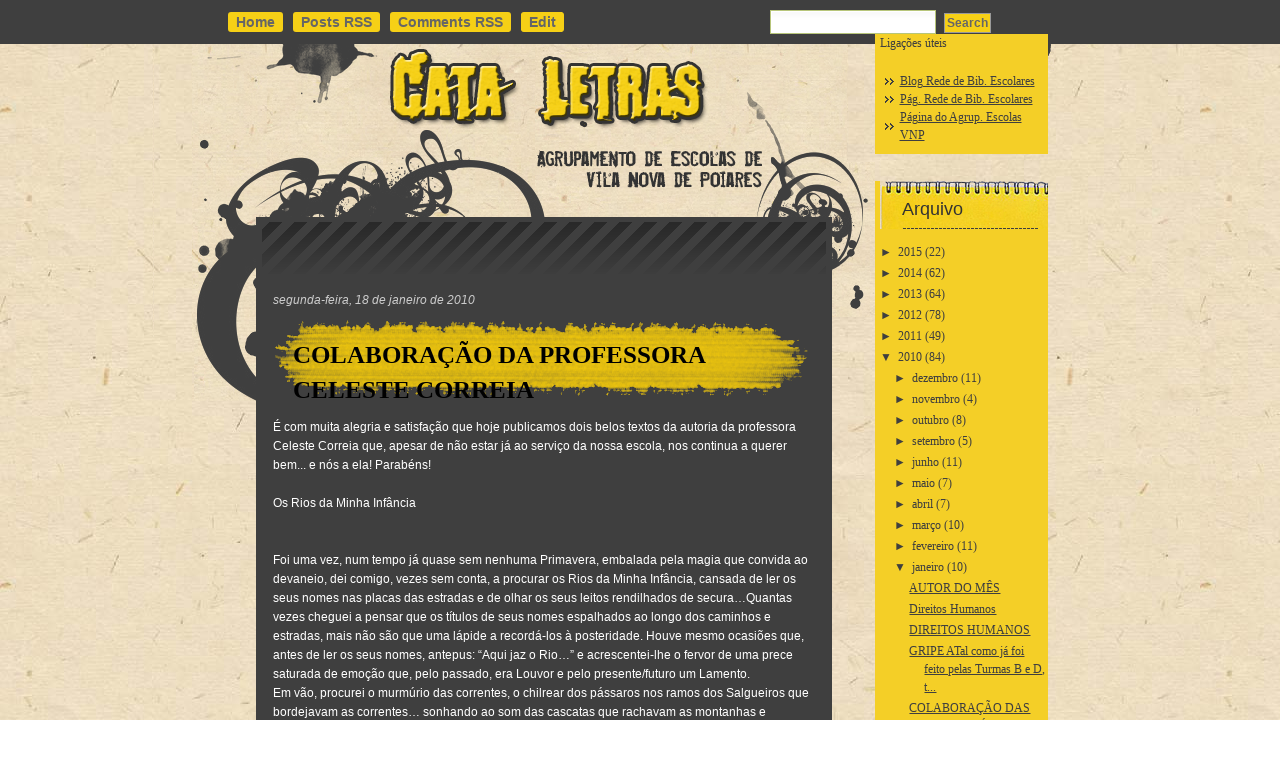

--- FILE ---
content_type: text/html; charset=UTF-8
request_url: http://cata-letras.blogspot.com/2010/01/colaboracao-da-professora-celeste.html
body_size: 18919
content:
<!DOCTYPE html>
<html dir='ltr' xmlns='http://www.w3.org/1999/xhtml' xmlns:b='http://www.google.com/2005/gml/b' xmlns:data='http://www.google.com/2005/gml/data' xmlns:expr='http://www.google.com/2005/gml/expr'>
<head>
<link href='https://www.blogger.com/static/v1/widgets/2944754296-widget_css_bundle.css' rel='stylesheet' type='text/css'/>
<title>CATA LETRAS: COLABORAÇÃO DA PROFESSORA CELESTE CORREIA</title>
<meta content='text/html; charset=UTF-8' http-equiv='Content-Type'/>
<meta content='blogger' name='generator'/>
<link href='http://cata-letras.blogspot.com/favicon.ico' rel='icon' type='image/x-icon'/>
<link href='http://cata-letras.blogspot.com/2010/01/colaboracao-da-professora-celeste.html' rel='canonical'/>
<link rel="alternate" type="application/atom+xml" title="CATA LETRAS - Atom" href="http://cata-letras.blogspot.com/feeds/posts/default" />
<link rel="alternate" type="application/rss+xml" title="CATA LETRAS - RSS" href="http://cata-letras.blogspot.com/feeds/posts/default?alt=rss" />
<link rel="service.post" type="application/atom+xml" title="CATA LETRAS - Atom" href="https://draft.blogger.com/feeds/1548611159855735705/posts/default" />

<link rel="alternate" type="application/atom+xml" title="CATA LETRAS - Atom" href="http://cata-letras.blogspot.com/feeds/2862691977439647593/comments/default" />
<!--Can't find substitution for tag [blog.ieCssRetrofitLinks]-->
<meta content='http://cata-letras.blogspot.com/2010/01/colaboracao-da-professora-celeste.html' property='og:url'/>
<meta content='COLABORAÇÃO DA PROFESSORA CELESTE CORREIA' property='og:title'/>
<meta content='É com muita alegria e satisfação que hoje publicamos dois belos textos da autoria da professora Celeste Correia que, apesar de não estar já ...' property='og:description'/>
<meta content='global' name='distribution'/>
<meta content='10 days' name='revisit'/>
<meta content='10 days' name='revisit-after'/>
<meta content='document' name='resource-type'/>
<meta content='all' name='audience'/>
<meta content='general' name='rating'/>
<meta content='all' name='robots'/>
<meta content='index, follow' name='robots'/>
<meta content='en' name='language'/>
<meta content='US' name='country'/>
<meta content='blogger' name='generator'/>
<style id='page-skin-1' type='text/css'><!--
/*
-----------------------------------------------
Blogger Template Details
Name:                SW Grunge
Blogger Template by: Templates Block
URL:                 http://TemplatesBlock.com/
Wordpress Theme by:  Commissionblueprintx.com
URL:                 http://www.commissionblueprintx.com/
Date:                January 10, 2010
License:             This free Blogger template is licensed under the Creative Commons Attribution 3.0 License, which permits both personal and commercial use.
However, to satisfy the 'attribution' clause of the license, you are required to keep the footer links intact which provides due credit to its authors. For more specific details about the license, you may visit the URL below:
http://creativecommons.org/licenses/by/3.0/
----------------------------------------------- */
#navbar-iframe {
display: none !important;
}
/* Variable definitions
====================
<Variable name="bgcolor" description="Page Background Color"
type="color" default="#fff">
<Variable name="textcolor" description="Text Color"
type="color" default="#333">
<Variable name="linkcolor" description="Link Color"
type="color" default="#58a">
<Variable name="pagetitlecolor" description="Blog Title Color"
type="color" default="#666">
<Variable name="descriptioncolor" description="Blog Description Color"
type="color" default="#999">
<Variable name="titlecolor" description="Post Title Color"
type="color" default="#c60">
<Variable name="bordercolor" description="Border Color"
type="color" default="#ccc">
<Variable name="sidebarcolor" description="Sidebar Title Color"
type="color" default="#999">
<Variable name="sidebartextcolor" description="Sidebar Text Color"
type="color" default="#666">
<Variable name="visitedlinkcolor" description="Visited Link Color"
type="color" default="#999">
<Variable name="bodyfont" description="Text Font"
type="font" default="normal normal 100% Georgia, Serif">
<Variable name="headerfont" description="Sidebar Title Font"
type="font"
default="normal normal 78% 'Trebuchet MS',Trebuchet,Arial,Verdana,Sans-serif">
<Variable name="pagetitlefont" description="Blog Title Font"
type="font"
default="normal normal 200% Georgia, Serif">
<Variable name="descriptionfont" description="Blog Description Font"
type="font"
default="normal normal 78% 'Trebuchet MS', Trebuchet, Arial, Verdana, Sans-serif">
<Variable name="postfooterfont" description="Post Footer Font"
type="font"
default="normal normal 78% 'Trebuchet MS', Trebuchet, Arial, Verdana, Sans-serif">
<Variable name="startSide" description="Side where text starts in blog language"
type="automatic" default="left">
<Variable name="endSide" description="Side where text ends in blog language"
type="automatic" default="right">
*/
/* Use this with templates/template-twocol.html */
body {
background-color: #FFFFFF;
background-image:url(https://blogger.googleusercontent.com/img/b/R29vZ2xl/AVvXsEgp1FosG-ePR_04s9rYsWjfsKKA8n3EfDQmN08tc56e4EFq58PG0QwfRkqfnhyMcs7UXhrubTs3mMBFm0Bmfjvxx9dXJnQ8gHSRkWtRVEZQJD9eGqX6XwS0iXj1dU4Wl8aWfrpTZrNvP-yN/s1600/bg_body.jpg);
background-repeat:repeat;
margin:0px;
padding:0px;
font-family:Arial, Helvetica, sans-serif;
font-size:12px;
color:#fff;
}
a:link {
color:#fad113;
text-decoration:underline;
}
a:visited {
color:#fad113;
text-decoration:underline;
}
a:hover {
text-decoration:none;
}
a img {
border-width:0;
}
/*** CENTERCOLUMN ***/
#centercolumn{margin:0 auto; width:975px;}
/*** END OF CENTERCOLUMN ***/
/*** HEADER ***/
#menu_top{
width:975px;
padding-left:0px;
height:44px;
clear:both;
}
.nav{
margin:5px 0px 0px 0px;
padding:0px 0px 0px 75px;
list-style-type:none;
display:block;
float:left;
color:#ffffff;
font-size:14px;
}
.nav ul{
margin:0px;
padding:0px;
color:#ffffff;
font-size:14px;
}
.nav ul li{
display:inline;
list-style-type:none;
padding:9px 10px 0 0;
position: relative;
background-position:0px 12px;
background-image:url();
background-repeat:no-repeat;
float:left;
}
.nav ul li a, .nav ul li a:visited{
font-weight: bold;
color:#666666;
text-decoration:none;
-moz-border-radius: 3px;
-khtml-border-radius: 3px;
-webkit-border-radius: 3px;
border-radius: 3px;
border: 0px solid #F6D016;
padding: 2px 8px 2px 8px;
background: #F6D016;
}
.nav ul li a:hover{
color:#666666;
text-decoration:none;
background: #E7C310;
}
.nav ul li.noborder{background-image:none !important; padding-left:15px !important;}
.nav ul li li{background-image:none !important;}
/* Search */
#main_src{
width:230px;
margin:0px;
padding:10px 90px 0px 15px;
float:right;
background-image:url();
background-position:0 10px;
background-repeat:no-repeat;
}
#main_src .inputbox{
border:solid 1px #b9b8b8;
margin-right:3px;
margin-left:10px;
width:140px;
padding:1px 0px;
}
#main_src .button{
background-color:#f2cc13;
width:44px;
height:20px;
border:0px;
background-image:url(https://blogger.googleusercontent.com/img/b/R29vZ2xl/AVvXsEgR7a-5z1Bkzju5hiDqj9edl5kja12qVvYqXT1IcbSC8NQTcypXsGCiuDnBdCIKD6B2FraQ8za6eFDOoZtLHpCsbri797jXywWqamKnHbS6zfVbwm3T0B115hEy5VS5N1TN4N9_YfVmIwV7/s1600/but_src.png);
background-repeat:no-repeat;
cursor:pointer;
margin: 0px 0 0 0;
}
.inputbox{
border:solid 1px #b9b8b8;
margin-right:3px;
width:140px;
}
.button{
background-color:#f2cc13;
width:44px;
height:20px;
border:0px;
font-family:Arial, Helvetica, sans-serif;
font-size:11px;
font-weight:bold;
color:#353535;
cursor:pointer;
}
.searchresult{padding:0px 20px 0px 10px;}
.searchresult h2, .searchresult h2 a, .searchresult h2 a:visited{
font-size:16px !important; font-weight:bold !important; color:#fff !important;
}
.searchresult .entry{padding:8px 0px 0px 0px;}
.clr{clear:both; height:1px;}
#searchForm {
background: url() no-repeat top left;
margin: 0px 0px 15px 600px;
width: 290px;
height: 33px;
padding: 10px 5px;
text-align: left;
list-style-type: none;
}
#searchForm input#s {
background: url(https://blogger.googleusercontent.com/img/b/R29vZ2xl/AVvXsEjh_TvNqxxBPr26Sv5B1bVxiJtv0d52VwBa8Oa6F-ffrjw7R-3KCh9gxMqxNgjvXDRpxbHKKlAtHbLEE9nMqSoEIjWMeZboh4pujIUJ-K9LVKjACMfiruDZRlI0piwpIrB75JAdAh3NT64/s1600/input.png) no-repeat top left;
width: 160px;
height: 18px;
padding: 2px;
margin: 0px 5px 0px 12px;
color: #484338;
font-size: 14px;
border: 1px solid #b7c57a;
}
#searchForm input#searchsubmit {
margin: 0;
padding: 2px;
background: #F6D016;
border: 1px solid #999999;
text-align: center;
cursor: pointer;
font-size: 12px;
font-weight: bold;
font-family: Arial, Helvetica, sans-serif;
color: #666666;
}
label.hidden {
display: none;
}
/* Header
-----------------------------------------------
*/
#container{background-image:url(https://blogger.googleusercontent.com/img/b/R29vZ2xl/AVvXsEgBP6yK3wjSvsehUhYYW5laA4-kKWS0gjv38Xq5Fvof0vJOBdOfUCQKHGRXmiuD8x5yQBJkqQ6PVgGVv6lLy2gkvqh5Yq8X2Lc57kkZVMJzgoX7Tr9vwdtENWb5Aw6aTFZUznDuDoy1CV3v/s1600/bg_top.png); background-repeat:repeat-x; height:auto; }
#header {
height: 230px;
margin: 0;
text-align: left;
color:#333333;
}
#header h1 {
margin: 0;
padding:35px 20px 0px 90px;
line-height:1.2em;
text-transform:normal;
letter-spacing:0em;
font: 40px Georgia, Serif;
width: 500px;
text-shadow: 1px 1px 1px #000000;
}
#header a {
color:#333333;
text-decoration:none;
}
#header a:hover {
color:#333333;
}
#header .description {
margin:0;
padding:0 20px 15px 90px;
max-width:700px;
text-transform:normal;
letter-spacing:0em;
line-height: 1.4em;
font: normal 15px 'Georgia', Trebuchet, Arial, Verdana, Sans-serif;
color: #333333;
}
#header img {
margin-left: auto;
margin-right: auto;
}
/* Outer-Wrapper
----------------------------------------------- */
#outer-wrapper {
width: 975px;
margin:0 auto;
text-align:left;
font: normal normal 100% Georgia, Serif;
}
#content-wrapper {
background-image:url(https://blogger.googleusercontent.com/img/b/R29vZ2xl/AVvXsEhVOqF25R-C2b2nPPZH7rYc3NzlIX-VYhFKrRkDzYeL_WNY-QwmFL5ujMx4p_IeihnrrIRLAVZKA6DugOO2g22LT07mh8ycCdu6ynrWeT5sbZftAg5kkpoFw-Bn2M46OEr53Nl3SPIAMqCc/s1600/bg_cont.png);
background-repeat:repeat-y;
}
#boxr{
}
#boxt{
background-image:url(https://blogger.googleusercontent.com/img/b/R29vZ2xl/AVvXsEgTaTydyLFIK1fgQQaTJxKum4jhvP2vPD3rrz6wxeQuWvlLyB-lMfKHhyfZ04KnUiZ7QPmSVuwO9UnHNuL6miCHK7ybR9T4q4bmgCPABLp0QQ8gjlBUwWdtaYakpvomiX7tGzSuOSEBnPtf/s1600/bg_top_cont2.png);
background-repeat:no-repeat;
background-position:top;
}
#main-wrapper {
width: 540px;
float: left;
word-wrap: break-word; /* fix for long text breaking sidebar float in IE */
overflow: hidden;     /* fix for long non-text content breaking IE sidebar float */
margin-left: 120px;
}
#sidebar-wrapper {
width: 173px;
float: right;
word-wrap: break-word; /* fix for long text breaking sidebar float in IE */
overflow: hidden;      /* fix for long non-text content breaking IE sidebar float */
margin-right: 80px;
margin-top: -240px;
}
/* Headings
----------------------------------------------- */
h2 {
margin:1.5em 0 .75em;
font: 25px 'Trebuchet MS',Trebuchet,Arial,Verdana,Sans-serif;
line-height: 1.4em;
text-transform:normal;
letter-spacing:0em;
color:#999999;
}
/* Posts
-----------------------------------------------
*/
h2.date-header {
margin:1.5em 0 .75em;
font: italic 100% 'Georgia',Trebuchet,Arial,Verdana,Sans-serif;
line-height: 1.4em;
text-transform:noone;
letter-spacing:0em;
color:#cccccc;
}
.post {
margin:.5em 0 1.5em;
padding-bottom:1.5em;
}
.post h3 {
margin:.25em 0 0;
font: 25px Trebuchet MS;
font-weight:normal;
line-height:1.4em;
color:#cc6600;
background-image:url(https://blogger.googleusercontent.com/img/b/R29vZ2xl/AVvXsEjCALMLISw870I2gb38c4RruYHmC-bYu_kyx_kw01Gu9Gyh-zbV7hvaORK0L0wQXDKPZ2zY6F9LTraruQ-gmSXSQvktx1H6dOTLR0nGYvmE1GWTBnVoJ7ar4ZJJAB_Vh8FCkN7Ej41g5DAz/s1600/bg_title.png); background-repeat:no-repeat; height:81px;
padding: 20px 20px 0px 20px;
}
.post h3 a, .post h3 a:visited, .post h3 strong {
display:block;
text-decoration:none;
color:#000000;
font-weight:bold;
}
.post h3 strong, .post h3 a:hover {
color:#666666;
}
.post-body {
font-family: Arial;
margin:0em 0 1em 0;
line-height:1.6em;
}
.post ul {
margin: 5px 0px 5px 20px;
padding: 0px 0px 0px 0px;
}
.post ol {
margin: 5px 0px 5px 20px;
padding: 0px 0px 0px 0px;
}
.post ol li {
margin: 5px 0px 5px 10px;
padding: 0px;
}
.post-body blockquote {
line-height:1.3em;
}
.post-footer {
margin: 1.7em 0 0 0;
color:#cccccc;
text-transform:normal;
letter-spacing:0em;
font: italic 100% 'Georgia', Trebuchet, Arial, Verdana, Sans-serif;
line-height: 1.4em;
padding: 5px;
border-top: 1px dashed #999999;
border-bottom: 1px dashed #999999;
}
.comment-link {
float: right;
margin-left:.6em;
}
.post img {
padding:4px;
border:1px solid #cccccc;
}
.post blockquote {
margin: 15px 30px 10px 10px;
padding:5px 10px 5px 10px;
border: 1px dashed #747474;
font-size:11px;
}
.post blockquote p {
margin:.75em 0;
}
/* Comments
----------------------------------------------- */
#comments h4 {
color:#eeeeee;
font-size:17px;
font-weight:bold;
letter-spacing:0;
line-height:1.4em;
margin:1em 0;
text-transform:none;
font-family: Arial;
}
#comments-block {
line-height:1.6em;
margin:1em 0 1.5em;
}
#comments-block .comment-author {
-moz-background-clip:border;
-moz-background-inline-policy:continuous;
-moz-background-origin:padding;
background:#545353 none repeat scroll 0 0;
margin:0.5em 0;
padding-bottom:4px;
padding-left:8px;
padding-top:4px;
}
#comments-block .comment-body {
border-left:1px solid #545353;
border-right:1px solid #545353;
margin-top:-7px;
padding-left:10px;
padding-top:10px;
}
#comments-block .comment-footer {
border-bottom:1px solid #545353;
border-left:1px solid #545353;
border-right:1px solid #545353;
font-size:11px;
line-height:1.4em;
margin:-0.25em 0 2em;
padding-bottom:5px;
padding-left:10px;
text-transform:none;
}
#comments-block .comment-body p {
margin:0;
padding-bottom:15px;
}
.deleted-comment {
color:gray;
font-style:italic;
}
#blog-pager-newer-link {
float: left;
}
#blog-pager-older-link {
float: right;
}
#blog-pager {
text-align: center;
}
.feed-links {
margin-top: 10px;
clear: both;
line-height: 2.5em;
}
/*Sidebar Content*/
.sidebar {
color: #3f3f3f;
line-height: 1.5em;
}
.sidebar h2 {
background:url(https://blogger.googleusercontent.com/img/b/R29vZ2xl/AVvXsEilkWxSq-NGLthH6kqZujU0yBWsoKW0cNjTTjJmKXCgvNj9CSbMHFPAQkEwKbK9MMxs_PcUGo5lawT9Q_DZGYW5x9MxCBsGc551qhinfcdXSkQZjRdVhK5fnpeCawvp0EJKEcWrDf1AFUN2/s1600/sidebar-t.png) no-repeat;
padding: 18px 0 0 22px;
height: 30px;
font: normal 150% 'Arial',Trebuchet,Arial,Verdana,Sans-serif;
text-transform:normal;
letter-spacing:0em;
color:#333333;
width: 177px;
margin:1.5em 0 .75em;
}
.sidebar a{
color: #3f3f3f;
}
.sidebar a:hover{
color: #666666;
}
.sidebar ul {
list-style:none;
margin:0 0 0;
padding:0 0 0;
}
.sidebar li {
list-style-type:none;
padding-left:15px;
margin-left:5px;
background: url(https://blogger.googleusercontent.com/img/b/R29vZ2xl/AVvXsEi93bFf8wmaoZ5MWErQgDrVRjSBXR6qAGDS0N8v3LZh6Y0YPHyHT533GV7knyNNb_1TGXFx6oCXD84BahV6iV9mQMKEhQ1ufSfotfPpJm0ovgdpLl6nKOrSg-PLjhaUocZxb1YPaGSDaVPZ/s1600/sidebar_arrow.png) left no-repeat;
}
.sidebar .widget {
background: #F4CF27;
padding: 0px 2px 10px 5px;
}
.main .widget {
}
.main .Blog {
border-bottom-width: 0;
}
/* Profile
----------------------------------------------- */
.profile-img {
float: left;
margin-top: 0;
margin-right: 5px;
margin-bottom: 5px;
margin-left: 0;
padding: 4px;
border: 1px solid #cccccc;
}
.profile-data {
margin:0;
text-transform:normal;
letter-spacing:.1em;
font: normal normal 100% 'Trebuchet MS', Trebuchet, Arial, Verdana, Sans-serif;
color: #666;
font-weight: bold;
line-height: 1.6em;
}
.profile-datablock {
margin:.5em 0 .5em;
}
.profile-textblock {
margin: 0.5em 0;
line-height: 1.6em;
}
.profile-link {
font: italic normal 100% 'Trebuchet MS', Trebuchet, Arial, Verdana, Sans-serif;
text-transform: normal;
letter-spacing: .1em;
}
/* Footer
----------------------------------------------- */
#footer{color:#3f3f3f; text-align:center; font-family:Arial, Helvetica, sans-serif; padding:140px 0px 0px 0px; float:left; margin-left:110px; display:inline;}
#footer a, #footer a:visited{ color:#3f3f3f;}
#bottom_container{
background-image:url(https://blogger.googleusercontent.com/img/b/R29vZ2xl/AVvXsEi8I5YqNiKvyt1VhhK_eo3CVeB_80J3YK5MMwJCrtQ_duFn9k1NH-ibwIwSSwbsDgjx1s__PO9uLIz6egqIVAcTKtqt3HwxU3nQkNjwQpTbdh5RGtgn6lhXTWkK2sR2HuiFj46p4c3mAQyD/s1600/bg_footer.png); background-repeat:no-repeat; height:197px; margin:0 auto; width:975px;
}
.paginator {
font-family: Trebuchet MS;
margin-top:60px;
font-size:1.1em;
}
.paginator table {
border-collapse:collapse;
table-layout:fixed;
width:100%;
}
.paginator table td {
padding:0;
white-space:nowrap;
text-align:center;
}
.paginator span {
display:block;
padding:3px 0;
color:#fff;
}
.paginator span strong,
.paginator span a {
padding:2px 6px;
}
.paginator span strong {
background:#D8B201;
font-style:normal;
font-weight:bold;
}
.paginator .scroll_bar {
width:100%;	height:20px;
position:relative;
margin-top:10px;
}
.paginator .scroll_trough {
width:100%;	height:3px;
background:#E8E8E8;
overflow:hidden;
}
.paginator .scroll_thumb {
position:absolute;
z-index:2;
width:0; height:3px;
top:0; left:0;
font-size:1px;
background:#363636;
}
.paginator .scroll_knob {
position:absolute;
top:-5px; left:50%;
margin-left:-10px;
width:20px; height:20px;
overflow:hidden;
background:url(http://i879.photobucket.com/albums/ab351/bloggerblogimage/blogger/slider_knob.gif) no-repeat 50% 50%;
cursor:pointer; cursor:hand;
}
.paginator .current_page_mark {
position:absolute;
z-index:1;
top:0; left:0;
width:0; height:3px;
overflow:hidden;
background:#D8B201;
}
.fullsize .scroll_thumb {
display:none;
}
.paginator_pages {
width:600px;
text-align:right;
font-size:0.8em;
color:#808080;
margin-top:-10px;
}

--></style>
<link href='https://draft.blogger.com/dyn-css/authorization.css?targetBlogID=1548611159855735705&amp;zx=a31d2975-0603-4663-8f34-4f483b8c2d42' media='none' onload='if(media!=&#39;all&#39;)media=&#39;all&#39;' rel='stylesheet'/><noscript><link href='https://draft.blogger.com/dyn-css/authorization.css?targetBlogID=1548611159855735705&amp;zx=a31d2975-0603-4663-8f34-4f483b8c2d42' rel='stylesheet'/></noscript>
<meta name='google-adsense-platform-account' content='ca-host-pub-1556223355139109'/>
<meta name='google-adsense-platform-domain' content='blogspot.com'/>

</head>
<body>
<div class='navbar section' id='navbar'><div class='widget Navbar' data-version='1' id='Navbar1'><script type="text/javascript">
    function setAttributeOnload(object, attribute, val) {
      if(window.addEventListener) {
        window.addEventListener('load',
          function(){ object[attribute] = val; }, false);
      } else {
        window.attachEvent('onload', function(){ object[attribute] = val; });
      }
    }
  </script>
<div id="navbar-iframe-container"></div>
<script type="text/javascript" src="https://apis.google.com/js/platform.js"></script>
<script type="text/javascript">
      gapi.load("gapi.iframes:gapi.iframes.style.bubble", function() {
        if (gapi.iframes && gapi.iframes.getContext) {
          gapi.iframes.getContext().openChild({
              url: 'https://draft.blogger.com/navbar/1548611159855735705?po\x3d2862691977439647593\x26origin\x3dhttp://cata-letras.blogspot.com',
              where: document.getElementById("navbar-iframe-container"),
              id: "navbar-iframe"
          });
        }
      });
    </script><script type="text/javascript">
(function() {
var script = document.createElement('script');
script.type = 'text/javascript';
script.src = '//pagead2.googlesyndication.com/pagead/js/google_top_exp.js';
var head = document.getElementsByTagName('head')[0];
if (head) {
head.appendChild(script);
}})();
</script>
</div></div>
<div id='container'>
<!-- centercolumn -->
<div id='centercolumn'>
<div id='menu_top'>
<div class='nav'>
<ul class='sf-menu'>
<li class='current_page_item'><a href='http://cata-letras.blogspot.com/'>Home</a></li>
<li><a href='http://cata-letras.blogspot.com/feeds/posts/default'>Posts RSS</a></li>
<li><a href='http://cata-letras.blogspot.com/feeds/comments/default'>Comments RSS</a></li>
<li><a href='#'>Edit</a></li>
</ul>
</div>
<form action='/search' id='searchForm' method='get'>
<label class='hidden' for='s'>Search for:</label>
<div><input id='s' name='q' type='text' value=''/>
<input id='searchsubmit' type='submit' value='Search'/>
</div>
</form>
</div></div></div>
<div id='outer-wrapper'><div id='wrap2'>
<!-- skip links for text browsers -->
<span id='skiplinks' style='display:none;'>
<a href='#main'>skip to main </a> |
      <a href='#sidebar'>skip to sidebar</a>
</span>
<div id='boxt'>
<div id='header-wrapper'>
<div class='header section' id='header'><div class='widget Header' data-version='1' id='Header1'>
<div id='header-inner'>
<a href='http://cata-letras.blogspot.com/' style='display: block'>
<img alt='CATA LETRAS' height='200px; ' id='Header1_headerimg' src='https://blogger.googleusercontent.com/img/b/R29vZ2xl/AVvXsEg5adJ11tS5kG3Ekq2COtMJbPyOqBBqvebpe3DIroeOUxOimrm0fSjLfHK_Ao3YiJicYYrpsjVvQznWi6hasBVO7x_cMAUpScBLNV4z9p18jJvWj_Uwb-UEq8fEH0hws4cepSUGtLERKRKQ/s1600-r/banner.png' style='display: block' width='500px; '/>
</a>
</div>
</div></div>
</div>
<div id='content-wrapper'>
<div id='main-wrapper'>
<div class='main section' id='main'><div class='widget Blog' data-version='1' id='Blog1'>
<div class='blog-posts hfeed'>
<!--Can't find substitution for tag [defaultAdStart]-->
<h2 class='date-header'>segunda-feira, 18 de janeiro de 2010</h2>
<div class='post hentry'>
<a name='2862691977439647593'></a>
<h3 class='post-title entry-title'>
<a href='http://cata-letras.blogspot.com/2010/01/colaboracao-da-professora-celeste.html'>COLABORAÇÃO DA PROFESSORA CELESTE CORREIA</a>
</h3>
<div class='post-header-line-1'></div>
<div class='post-body entry-content'>
É com muita alegria e satisfação que hoje publicamos dois belos textos da autoria da professora Celeste Correia que, apesar de não estar já ao serviço da nossa escola, nos continua a querer bem... e nós a ela! Parabéns!<br /><br />Os Rios da Minha Infância <br /><br /><br />Foi uma vez, num tempo já quase sem nenhuma Primavera, embalada pela magia que convida ao devaneio, dei comigo, vezes sem conta, a procurar os Rios da Minha Infância, cansada de ler os seus nomes nas placas das estradas e de olhar os seus leitos rendilhados de secura&#8230;Quantas vezes cheguei a pensar que os títulos de seus nomes espalhados ao longo dos caminhos e estradas, mais não são que uma lápide a recordá-los à posteridade. Houve mesmo ocasiões que, antes de ler os seus nomes, antepus: &#8220;Aqui jaz o Rio&#8230;&#8221; e acrescentei-lhe o fervor de uma prece saturada de emoção que, pelo passado, era Louvor e pelo presente/futuro um Lamento. <br />Em vão, procurei o murmúrio das correntes, o chilrear dos pássaros nos ramos dos Salgueiros que bordejavam as correntes&#8230; sonhando ao som das cascatas que rachavam as montanhas e entoavam hinos à Natureza que não fala a nossa linguagem&#8230; até as pedras se esconderam para dar lugar a detritos e pastos ressequidos&#8230;Quando acontecia ver repetidos, mais à frente, o mesmo nome de Rio, chegava a pensar que tinha acabado de pisar um túmulo! Deveria ter voado sobre aquele espaço, em sinal de homenagem.<br />Não vivi assim tantos anos ainda para esquecer os rios e regatos e ribeiros da minha infância.<br />O que eu gosto mesmo é da Montanha, quando a chuva cai em rajadas, ao som da música das cascatas, em véu de noiva delicioso e puro e forte, abrindo socalcos, recheando de beleza, passo a passo, a caminhada,<br />A água era cristalina, espelho sempre à mão das nossas vaidades e fantasias e os seixos que ela acariciava, eram espelhos fixos que os da água corrente, levavam as nossas imagens pelos caminhos dos nossos sonhos que embalavam aventuras. A Pureza da água que pulava tornava as pedras brilhantes. Lembravam canções de embalar sonhos! Quantas vezes, com os meninos da minha idade nos sentámos, ali antes do Sol se pôr, pelas tardinhas, a imaginar a vida naquela água correndo, correndo para o Mar! Era sempre água e nunca era a mesma água e todos os dias corria, corria, corria, assim como o tempo, sem tempo, a acompanhar a vida sempre renovada, continuada, em nós e na Natureza! A água corria para o Mar e nós íamos com ela, crescíamos&#8230;crescíamos&#8230; nossos olhos desenhavam montanhas e nas nossas cabecinhas viviam aventuras inimagináveis viajando com as águas até ao Imenso do Mar. Procurávamos viver aquele sortilégio de vida fazendo viagens inesquecíveis em barquinhos de papel feitos dos poucos jornais velhos, que outro papel não tínhamos,( os haveres eram escassos) e aí tomávamos lugar, em barcos de mistério.<br />Debaixo dos Salgueiros construíamos casinhas de brincar que enfeitávamos com miosótis colhidos ali, à beira do rio. Corríamos pelos verdes campos embalados pelo canto dos passarinhos, admirando as ovelhas e as cabras saboreando os rebentos tenros e doces e as vacas que pastavam pachorrentas.<br />Regressando àquele tempo, já no despedir da Primavera, tenho dificuldade em entender esta transformação violenta que o Mundo sofreu. Assistimos à Explosão da Ciência e da Tecnologia mas&#8230; com a evolução veio também a Poluição. Os Rios foram secando, secando e destruindo&#8230; destruindo&#8230; A água deixou de nos acariciar, deixou de nos purificar, os nossos sentires abandonaram ressonâncias afectivas que moldavam a nossa inteligência e norteavam o nosso comportamento em sociedade e as nossas relações humanas tornaram-se frias e áridas, tantas vezes indiferentes e surdas&#8230;destruidoras, vezes sem contar e&#8230; continuamos seres inteligentes e interventivos!...<br />Chama-se &#8220;Cesarão&#8221; o Rio que me viu nascer. É o maior Rio do (meu) Mundo. Continua a correr, quando pode, debaixo de uma ponte romana, de três arcos que era para mim, a maior ponte do Mundo como essas que são Obra Prima da Tecnologia e de Arquitectos célebres. O segundo Rio foi o Côa. afluente do Mondego cujo caudal era acalentado pelas ribeiras e regatos que o Rio Cesarão lhe  entregava  acariciando-o com  uma ternura sem sequer lamentar perder identidade. <br />Hoje, procuro todos os Rios cujos nomes vou sabendo no Mar onde se perderam. Tal como a Vida Humana vai acontecendo e passando assim os Rios da minha infância que deixaram marcas Indeléveis e Universais.<br />Não falo dos grandes rios, esses ainda vão continuando sustentados pela Tecnologia. Presto a minha homenagem àqueles pequenos regatos, ribeiras e rios que alimentavam os povos por onde passavam e fertilizavam os campos e matavam a fome a todos.<br />Também havia guerras e lutas. O sangue misturava-se com as águas e purificava, se não a alma&#8230; as mãos.<br />O meu Rio &#8220;Cesarão&#8221; também se zangava e vi-o uma vez em fúria. Veio com uma avalanche de lama mas abençoou a terra e fertilizou-a. As hortas, naquele ano, foram muito generosas. Depois, este Rio já vinha de tempos antigos e distantes. Alimentavam-se das suas águas todos os povos que vieram à Península Ibérica: Iberos, Celtas, Fenícios, Cartaginenses, Visigodos, Romanos...<br />Quanto valem os &#8220;Rios da Minha Infância&#8221;?!<br />Não ficariam bem no lugar das Centrais Nucleares?<br /> Que força restituirá, no coração do Homem, o encanto daquele viver, naquela despedida de Primavera!? Naquele tempo, já sem nenhum tempo&#8230; recheado de Vida!?<br /><br />Maria Celeste Brigas Dias Correia     <br />Em Coimbra, sem Tempo.<br /><br /><br />As Auto-Estradas, Visão do Futuro<br /><br />Num tempo, ainda sem nenhum tempo, a Lua desviava-se da sua imagem reflectida no rio que, calmamente, ia correndo, devagarinho, para o Mar. Os nossos olhares reflectiam a tranquilidade de um sentir pleno de admiração e louvor! Ali ficávamos, cercados de montanhas, montados num jumento, embalados, perdidos naqueles caminhos, sem estradas, trilhando socalcos, aqui e além, para abrir caminhos que, após a nossa passagem, voltavam a fechar-se. A noite ia dando lugar ao dia que o Sol fazia acordar. Sentíamos a orquestra da Natureza que harmonizava a paisagem com o canto dos passarinhos, o murmúrio das águas que corriam nos vales, saltavam nas cascatas e os regatos abraçavam os caminhos que percorriam. Assim a Natureza ia mudando lentamente de cenário, à medida do nosso caminhar e convidando-nos a um diálogo cúmplice e silencioso. A Terra queixou-se do tempo em que &#8220;tudo era informe e vazio&#8221;. Com o decorrer dos séculos foi crescendo, crescendo, vestindo-se de esplendor. Reinava em beleza e harmonia. No seu seio existia um &#8220;Paraíso&#8221; . A Natureza, cada vez mais Bela, vivia e sonhava. Sonhava e expandia-se; porém, um dia de inaudita felicidade, pediu ao Criador alguém capacitado para admirar tudo o que Ela, Natureza, não sabia e uma voz que também não tinha para entoar Hinos de Louvor. E o Homem apareceu na Terra! Com ele, depois do &#8220; Big-Bang&#8221; da Criação foi aparecendo o &#8220; Big-Bang&#8221; da Civilização e da Ciência. E o homem, tal como modelou e aprimorou a Natureza com o avanço da Ciência e da Tecnologia para ter uma vida mais suave e agradável ao seu viver, levado pela ambição, confundiu as coisas e fez o caminho inverso. Foi andando, andando até à idade do petróleo que extraiu do ventre da Terra. Foi a vez da Terra viver a euforia das suas riquezas, confundindo Beleza e Arte arrastada pelo homem. Este criou estradas no solo e no ar, aproximou Mares e Continentes; arrancou árvores, destruiu florestas, rebentou montanhas, destruiu as hortas e os verdes, desviou os Rios e a Lua perdeu-se&#8230;os Rios eram o seu espelho! Matou quilómetros sem conta e vestiu-os de negro alcatrão. Inventou carros cada vez mais potentes. A poluição enraizou-se na Natureza e no coração do homem caminhando a passos largos para a destruição. As Auto-Estradas são o novo tapete destruidor daquele &#8220;Paraíso. Invadiram caminhos e vales e planícies que disponibilizavam os espaços para cultivo dos alimentos e, a pouco e pouco, foi-se instalando a fome&#8230; E continuam corpos humanos soterrados na argamassa das Estradas!...<br />Não teria sido possível conjugar Ciência e Tecnologia para continuar a Harmonia da Natureza tendo o Homem como centro para a usufruir, admirar e louvar!?<br />Então a Lua desabafou: &#8220; Quebrou-se o meu Espelho. Apagou-se o meu Sol. Não quero iluminar o negro do alcatrão nem o negro sangrento de Estradas e ódios de guerras&#8221;! <br />E &#8230; em tempo, já sem nenhum tempo&#8230;<br /> &#8230; Foi a vez do Sol convidar a Lua e descansaram. O Petróleo e seus derivados regressaram ao berço. E o homem teve saudades dos tempos em que se vestia de folhas, bebia a pureza das águas, comia frutos silvestres, ia ao encontro de outros homens que caminhavam vestidos de nu, de alma singela, em direcção ao refúgio da Noite dos Séculos.<br />É um sonho!? Uma miragem!?<br />Quando a Poluição e o Petróleo regressarem ao Ventre da Terra, voltaremos àquele tempo, sem tempo e, no refúgio duma Noite sem dia, repleta de Sol e Lua encontraremos o nosso tempo de meninice prolongado na infância.<br />Não teremos Auto-Estradas mas teremos milhares de milhões (incontáveis) de caminhos de liberdade, de felicidade, de pureza e encontros...<br />É Belo e Bom e Cómodo o Progresso! Estar em simultâneo e veloz em vários espaços, ver Mundos desconhecidos que a Ciência e a Tecnologia nos oferecem&#8230; Mas a que preço!..<br />Curvo-me diante das maravilhas da Ciência e da Tecnologia e dos Caminhos de avanço que este Século, pela dedicação, esforço e inteligência do Homem que se vai desafiando a si próprio, nos oferece mas, gostaria de dizer às gerações dos mais novos que outro viver, não menos belo, encantou as nossas vidas, nas aldeias remotas e abandonadas deste Velho Portugal, quando as estradas eram só caminhos! <br />E no Céu só moravam Estrelas!<br /><br />Coimbra, sem tempo.<br />Maria Celeste Brigas Dias Correia
<div style='clear: both;'></div>
</div>
<div class='post-footer'>
<div class='post-footer-line post-footer-line-1'><span class='post-author vcard'>
Publicado por
<span class='fn'>Cata Letras</span>
</span>
<span class='post-timestamp'>
à(s)
<a class='timestamp-link' href='http://cata-letras.blogspot.com/2010/01/colaboracao-da-professora-celeste.html' rel='bookmark' title='permanent link'><abbr class='published' title='2010-01-18T19:22:00Z'>19:22</abbr></a>
</span>
<span class='post-comment-link'>
</span>
<span class='post-icons'>
<span class='item-control blog-admin pid-719472500'>
<a href='https://draft.blogger.com/post-edit.g?blogID=1548611159855735705&postID=2862691977439647593&from=pencil' title='Editar mensagem'>
<img alt='' class='icon-action' height='18' src='http://www.blogger.com/img/icon18_edit_allbkg.gif' width='18'/>
</a>
</span>
</span>
</div>
<div class='post-footer-line post-footer-line-2'><span class='post-labels'>
</span>
</div>
<div class='post-footer-line post-footer-line-3'><span class='post-location'>
</span>
</div>
</div>
</div>
<div class='comments' id='comments'>
<a name='comments'></a>
<h4>
0
comentários:
        
</h4>
<dl class='avatar-comment-indent' id='comments-block'>
</dl>
<p class='comment-footer'>
<a href='https://draft.blogger.com/comment/fullpage/post/1548611159855735705/2862691977439647593' onclick=''>Enviar um comentário</a>
</p>
<div id='backlinks-container'>
<div id='Blog1_backlinks-container'>
</div>
</div>
</div>
<!--Can't find substitution for tag [adEnd]-->
</div>
<div class='blog-pager' id='blog-pager'>
<span id='blog-pager-newer-link'>
<a class='blog-pager-newer-link' href='http://cata-letras.blogspot.com/2010/01/colaboracao-das-funcionarias-da.html' id='Blog1_blog-pager-newer-link' title='Mensagem mais recente'>Mensagem mais recente &#187;</a>
</span>
<span id='blog-pager-older-link'>
<a class='blog-pager-older-link' href='http://cata-letras.blogspot.com/2010/01/os-livros.html' id='Blog1_blog-pager-older-link' title='Mensagem antiga'>&#171; Mensagem antiga</a>
</span>
<a class='home-link' href='http://cata-letras.blogspot.com/'>Página inicial</a>
</div>
<div class='clear'></div>
<div class='post-feeds'>
<div class='feed-links'>
Subscrever:
<a class='feed-link' href='http://cata-letras.blogspot.com/feeds/2862691977439647593/comments/default' target='_blank' type='application/atom+xml'>Enviar feedback (Atom)</a>
</div>
</div>
</div></div>
</div>
<div id='sidebar-wrapper'>
<div class='sidebar section' id='sidebar'><div class='widget Text' data-version='1' id='Text1'>
<div class='widget-content'>
Ligações úteis
</div>
<div class='clear'></div>
</div><div class='widget HTML' data-version='1' id='HTML99'>
<div class='widget-content'>
</div>
<div class='clear'></div>
</div>
<div class='widget LinkList' data-version='1' id='LinkList1'>
<div class='widget-content'>
<ul>
<li><a href='http://rbe.blogspot.com/'>Blog Rede de Bib. Escolares</a></li>
<li><a href='http://www.rbe.min-edu.pt/'>Pág. Rede de Bib. Escolares</a></li>
<li><a href='http://www.aepoiares.edu.pt/'>Página do Agrup. Escolas VNP</a></li>
</ul>
</div>
</div><div class='widget BlogArchive' data-version='1' id='BlogArchive1'>
<h2>Arquivo</h2>
<div class='widget-content'>
<div id='ArchiveList'>
<div id='BlogArchive1_ArchiveList'>
<ul>
<li class='archivedate collapsed'>
<a class='toggle' href='javascript:void(0)'>
<span class='zippy'>

          &#9658;&#160;
        
</span>
</a>
<a class='post-count-link' href='http://cata-letras.blogspot.com/2015/'>2015</a>
<span class='post-count' dir='ltr'>(22)</span>
<ul>
<li class='archivedate collapsed'>
<a class='toggle' href='javascript:void(0)'>
<span class='zippy'>

          &#9658;&#160;
        
</span>
</a>
<a class='post-count-link' href='http://cata-letras.blogspot.com/2015/06/'>junho</a>
<span class='post-count' dir='ltr'>(1)</span>
</li>
</ul>
<ul>
<li class='archivedate collapsed'>
<a class='toggle' href='javascript:void(0)'>
<span class='zippy'>

          &#9658;&#160;
        
</span>
</a>
<a class='post-count-link' href='http://cata-letras.blogspot.com/2015/04/'>abril</a>
<span class='post-count' dir='ltr'>(5)</span>
</li>
</ul>
<ul>
<li class='archivedate collapsed'>
<a class='toggle' href='javascript:void(0)'>
<span class='zippy'>

          &#9658;&#160;
        
</span>
</a>
<a class='post-count-link' href='http://cata-letras.blogspot.com/2015/03/'>março</a>
<span class='post-count' dir='ltr'>(5)</span>
</li>
</ul>
<ul>
<li class='archivedate collapsed'>
<a class='toggle' href='javascript:void(0)'>
<span class='zippy'>

          &#9658;&#160;
        
</span>
</a>
<a class='post-count-link' href='http://cata-letras.blogspot.com/2015/02/'>fevereiro</a>
<span class='post-count' dir='ltr'>(4)</span>
</li>
</ul>
<ul>
<li class='archivedate collapsed'>
<a class='toggle' href='javascript:void(0)'>
<span class='zippy'>

          &#9658;&#160;
        
</span>
</a>
<a class='post-count-link' href='http://cata-letras.blogspot.com/2015/01/'>janeiro</a>
<span class='post-count' dir='ltr'>(7)</span>
</li>
</ul>
</li>
</ul>
<ul>
<li class='archivedate collapsed'>
<a class='toggle' href='javascript:void(0)'>
<span class='zippy'>

          &#9658;&#160;
        
</span>
</a>
<a class='post-count-link' href='http://cata-letras.blogspot.com/2014/'>2014</a>
<span class='post-count' dir='ltr'>(62)</span>
<ul>
<li class='archivedate collapsed'>
<a class='toggle' href='javascript:void(0)'>
<span class='zippy'>

          &#9658;&#160;
        
</span>
</a>
<a class='post-count-link' href='http://cata-letras.blogspot.com/2014/12/'>dezembro</a>
<span class='post-count' dir='ltr'>(12)</span>
</li>
</ul>
<ul>
<li class='archivedate collapsed'>
<a class='toggle' href='javascript:void(0)'>
<span class='zippy'>

          &#9658;&#160;
        
</span>
</a>
<a class='post-count-link' href='http://cata-letras.blogspot.com/2014/11/'>novembro</a>
<span class='post-count' dir='ltr'>(16)</span>
</li>
</ul>
<ul>
<li class='archivedate collapsed'>
<a class='toggle' href='javascript:void(0)'>
<span class='zippy'>

          &#9658;&#160;
        
</span>
</a>
<a class='post-count-link' href='http://cata-letras.blogspot.com/2014/10/'>outubro</a>
<span class='post-count' dir='ltr'>(9)</span>
</li>
</ul>
<ul>
<li class='archivedate collapsed'>
<a class='toggle' href='javascript:void(0)'>
<span class='zippy'>

          &#9658;&#160;
        
</span>
</a>
<a class='post-count-link' href='http://cata-letras.blogspot.com/2014/09/'>setembro</a>
<span class='post-count' dir='ltr'>(1)</span>
</li>
</ul>
<ul>
<li class='archivedate collapsed'>
<a class='toggle' href='javascript:void(0)'>
<span class='zippy'>

          &#9658;&#160;
        
</span>
</a>
<a class='post-count-link' href='http://cata-letras.blogspot.com/2014/06/'>junho</a>
<span class='post-count' dir='ltr'>(5)</span>
</li>
</ul>
<ul>
<li class='archivedate collapsed'>
<a class='toggle' href='javascript:void(0)'>
<span class='zippy'>

          &#9658;&#160;
        
</span>
</a>
<a class='post-count-link' href='http://cata-letras.blogspot.com/2014/05/'>maio</a>
<span class='post-count' dir='ltr'>(4)</span>
</li>
</ul>
<ul>
<li class='archivedate collapsed'>
<a class='toggle' href='javascript:void(0)'>
<span class='zippy'>

          &#9658;&#160;
        
</span>
</a>
<a class='post-count-link' href='http://cata-letras.blogspot.com/2014/04/'>abril</a>
<span class='post-count' dir='ltr'>(1)</span>
</li>
</ul>
<ul>
<li class='archivedate collapsed'>
<a class='toggle' href='javascript:void(0)'>
<span class='zippy'>

          &#9658;&#160;
        
</span>
</a>
<a class='post-count-link' href='http://cata-letras.blogspot.com/2014/03/'>março</a>
<span class='post-count' dir='ltr'>(4)</span>
</li>
</ul>
<ul>
<li class='archivedate collapsed'>
<a class='toggle' href='javascript:void(0)'>
<span class='zippy'>

          &#9658;&#160;
        
</span>
</a>
<a class='post-count-link' href='http://cata-letras.blogspot.com/2014/02/'>fevereiro</a>
<span class='post-count' dir='ltr'>(6)</span>
</li>
</ul>
<ul>
<li class='archivedate collapsed'>
<a class='toggle' href='javascript:void(0)'>
<span class='zippy'>

          &#9658;&#160;
        
</span>
</a>
<a class='post-count-link' href='http://cata-letras.blogspot.com/2014/01/'>janeiro</a>
<span class='post-count' dir='ltr'>(4)</span>
</li>
</ul>
</li>
</ul>
<ul>
<li class='archivedate collapsed'>
<a class='toggle' href='javascript:void(0)'>
<span class='zippy'>

          &#9658;&#160;
        
</span>
</a>
<a class='post-count-link' href='http://cata-letras.blogspot.com/2013/'>2013</a>
<span class='post-count' dir='ltr'>(64)</span>
<ul>
<li class='archivedate collapsed'>
<a class='toggle' href='javascript:void(0)'>
<span class='zippy'>

          &#9658;&#160;
        
</span>
</a>
<a class='post-count-link' href='http://cata-letras.blogspot.com/2013/12/'>dezembro</a>
<span class='post-count' dir='ltr'>(5)</span>
</li>
</ul>
<ul>
<li class='archivedate collapsed'>
<a class='toggle' href='javascript:void(0)'>
<span class='zippy'>

          &#9658;&#160;
        
</span>
</a>
<a class='post-count-link' href='http://cata-letras.blogspot.com/2013/11/'>novembro</a>
<span class='post-count' dir='ltr'>(6)</span>
</li>
</ul>
<ul>
<li class='archivedate collapsed'>
<a class='toggle' href='javascript:void(0)'>
<span class='zippy'>

          &#9658;&#160;
        
</span>
</a>
<a class='post-count-link' href='http://cata-letras.blogspot.com/2013/10/'>outubro</a>
<span class='post-count' dir='ltr'>(16)</span>
</li>
</ul>
<ul>
<li class='archivedate collapsed'>
<a class='toggle' href='javascript:void(0)'>
<span class='zippy'>

          &#9658;&#160;
        
</span>
</a>
<a class='post-count-link' href='http://cata-letras.blogspot.com/2013/09/'>setembro</a>
<span class='post-count' dir='ltr'>(3)</span>
</li>
</ul>
<ul>
<li class='archivedate collapsed'>
<a class='toggle' href='javascript:void(0)'>
<span class='zippy'>

          &#9658;&#160;
        
</span>
</a>
<a class='post-count-link' href='http://cata-letras.blogspot.com/2013/06/'>junho</a>
<span class='post-count' dir='ltr'>(2)</span>
</li>
</ul>
<ul>
<li class='archivedate collapsed'>
<a class='toggle' href='javascript:void(0)'>
<span class='zippy'>

          &#9658;&#160;
        
</span>
</a>
<a class='post-count-link' href='http://cata-letras.blogspot.com/2013/05/'>maio</a>
<span class='post-count' dir='ltr'>(7)</span>
</li>
</ul>
<ul>
<li class='archivedate collapsed'>
<a class='toggle' href='javascript:void(0)'>
<span class='zippy'>

          &#9658;&#160;
        
</span>
</a>
<a class='post-count-link' href='http://cata-letras.blogspot.com/2013/04/'>abril</a>
<span class='post-count' dir='ltr'>(3)</span>
</li>
</ul>
<ul>
<li class='archivedate collapsed'>
<a class='toggle' href='javascript:void(0)'>
<span class='zippy'>

          &#9658;&#160;
        
</span>
</a>
<a class='post-count-link' href='http://cata-letras.blogspot.com/2013/03/'>março</a>
<span class='post-count' dir='ltr'>(10)</span>
</li>
</ul>
<ul>
<li class='archivedate collapsed'>
<a class='toggle' href='javascript:void(0)'>
<span class='zippy'>

          &#9658;&#160;
        
</span>
</a>
<a class='post-count-link' href='http://cata-letras.blogspot.com/2013/02/'>fevereiro</a>
<span class='post-count' dir='ltr'>(8)</span>
</li>
</ul>
<ul>
<li class='archivedate collapsed'>
<a class='toggle' href='javascript:void(0)'>
<span class='zippy'>

          &#9658;&#160;
        
</span>
</a>
<a class='post-count-link' href='http://cata-letras.blogspot.com/2013/01/'>janeiro</a>
<span class='post-count' dir='ltr'>(4)</span>
</li>
</ul>
</li>
</ul>
<ul>
<li class='archivedate collapsed'>
<a class='toggle' href='javascript:void(0)'>
<span class='zippy'>

          &#9658;&#160;
        
</span>
</a>
<a class='post-count-link' href='http://cata-letras.blogspot.com/2012/'>2012</a>
<span class='post-count' dir='ltr'>(78)</span>
<ul>
<li class='archivedate collapsed'>
<a class='toggle' href='javascript:void(0)'>
<span class='zippy'>

          &#9658;&#160;
        
</span>
</a>
<a class='post-count-link' href='http://cata-letras.blogspot.com/2012/12/'>dezembro</a>
<span class='post-count' dir='ltr'>(11)</span>
</li>
</ul>
<ul>
<li class='archivedate collapsed'>
<a class='toggle' href='javascript:void(0)'>
<span class='zippy'>

          &#9658;&#160;
        
</span>
</a>
<a class='post-count-link' href='http://cata-letras.blogspot.com/2012/11/'>novembro</a>
<span class='post-count' dir='ltr'>(10)</span>
</li>
</ul>
<ul>
<li class='archivedate collapsed'>
<a class='toggle' href='javascript:void(0)'>
<span class='zippy'>

          &#9658;&#160;
        
</span>
</a>
<a class='post-count-link' href='http://cata-letras.blogspot.com/2012/10/'>outubro</a>
<span class='post-count' dir='ltr'>(7)</span>
</li>
</ul>
<ul>
<li class='archivedate collapsed'>
<a class='toggle' href='javascript:void(0)'>
<span class='zippy'>

          &#9658;&#160;
        
</span>
</a>
<a class='post-count-link' href='http://cata-letras.blogspot.com/2012/09/'>setembro</a>
<span class='post-count' dir='ltr'>(1)</span>
</li>
</ul>
<ul>
<li class='archivedate collapsed'>
<a class='toggle' href='javascript:void(0)'>
<span class='zippy'>

          &#9658;&#160;
        
</span>
</a>
<a class='post-count-link' href='http://cata-letras.blogspot.com/2012/06/'>junho</a>
<span class='post-count' dir='ltr'>(3)</span>
</li>
</ul>
<ul>
<li class='archivedate collapsed'>
<a class='toggle' href='javascript:void(0)'>
<span class='zippy'>

          &#9658;&#160;
        
</span>
</a>
<a class='post-count-link' href='http://cata-letras.blogspot.com/2012/05/'>maio</a>
<span class='post-count' dir='ltr'>(10)</span>
</li>
</ul>
<ul>
<li class='archivedate collapsed'>
<a class='toggle' href='javascript:void(0)'>
<span class='zippy'>

          &#9658;&#160;
        
</span>
</a>
<a class='post-count-link' href='http://cata-letras.blogspot.com/2012/04/'>abril</a>
<span class='post-count' dir='ltr'>(8)</span>
</li>
</ul>
<ul>
<li class='archivedate collapsed'>
<a class='toggle' href='javascript:void(0)'>
<span class='zippy'>

          &#9658;&#160;
        
</span>
</a>
<a class='post-count-link' href='http://cata-letras.blogspot.com/2012/03/'>março</a>
<span class='post-count' dir='ltr'>(10)</span>
</li>
</ul>
<ul>
<li class='archivedate collapsed'>
<a class='toggle' href='javascript:void(0)'>
<span class='zippy'>

          &#9658;&#160;
        
</span>
</a>
<a class='post-count-link' href='http://cata-letras.blogspot.com/2012/02/'>fevereiro</a>
<span class='post-count' dir='ltr'>(8)</span>
</li>
</ul>
<ul>
<li class='archivedate collapsed'>
<a class='toggle' href='javascript:void(0)'>
<span class='zippy'>

          &#9658;&#160;
        
</span>
</a>
<a class='post-count-link' href='http://cata-letras.blogspot.com/2012/01/'>janeiro</a>
<span class='post-count' dir='ltr'>(10)</span>
</li>
</ul>
</li>
</ul>
<ul>
<li class='archivedate collapsed'>
<a class='toggle' href='javascript:void(0)'>
<span class='zippy'>

          &#9658;&#160;
        
</span>
</a>
<a class='post-count-link' href='http://cata-letras.blogspot.com/2011/'>2011</a>
<span class='post-count' dir='ltr'>(49)</span>
<ul>
<li class='archivedate collapsed'>
<a class='toggle' href='javascript:void(0)'>
<span class='zippy'>

          &#9658;&#160;
        
</span>
</a>
<a class='post-count-link' href='http://cata-letras.blogspot.com/2011/12/'>dezembro</a>
<span class='post-count' dir='ltr'>(6)</span>
</li>
</ul>
<ul>
<li class='archivedate collapsed'>
<a class='toggle' href='javascript:void(0)'>
<span class='zippy'>

          &#9658;&#160;
        
</span>
</a>
<a class='post-count-link' href='http://cata-letras.blogspot.com/2011/11/'>novembro</a>
<span class='post-count' dir='ltr'>(13)</span>
</li>
</ul>
<ul>
<li class='archivedate collapsed'>
<a class='toggle' href='javascript:void(0)'>
<span class='zippy'>

          &#9658;&#160;
        
</span>
</a>
<a class='post-count-link' href='http://cata-letras.blogspot.com/2011/10/'>outubro</a>
<span class='post-count' dir='ltr'>(15)</span>
</li>
</ul>
<ul>
<li class='archivedate collapsed'>
<a class='toggle' href='javascript:void(0)'>
<span class='zippy'>

          &#9658;&#160;
        
</span>
</a>
<a class='post-count-link' href='http://cata-letras.blogspot.com/2011/09/'>setembro</a>
<span class='post-count' dir='ltr'>(5)</span>
</li>
</ul>
<ul>
<li class='archivedate collapsed'>
<a class='toggle' href='javascript:void(0)'>
<span class='zippy'>

          &#9658;&#160;
        
</span>
</a>
<a class='post-count-link' href='http://cata-letras.blogspot.com/2011/05/'>maio</a>
<span class='post-count' dir='ltr'>(1)</span>
</li>
</ul>
<ul>
<li class='archivedate collapsed'>
<a class='toggle' href='javascript:void(0)'>
<span class='zippy'>

          &#9658;&#160;
        
</span>
</a>
<a class='post-count-link' href='http://cata-letras.blogspot.com/2011/03/'>março</a>
<span class='post-count' dir='ltr'>(1)</span>
</li>
</ul>
<ul>
<li class='archivedate collapsed'>
<a class='toggle' href='javascript:void(0)'>
<span class='zippy'>

          &#9658;&#160;
        
</span>
</a>
<a class='post-count-link' href='http://cata-letras.blogspot.com/2011/02/'>fevereiro</a>
<span class='post-count' dir='ltr'>(7)</span>
</li>
</ul>
<ul>
<li class='archivedate collapsed'>
<a class='toggle' href='javascript:void(0)'>
<span class='zippy'>

          &#9658;&#160;
        
</span>
</a>
<a class='post-count-link' href='http://cata-letras.blogspot.com/2011/01/'>janeiro</a>
<span class='post-count' dir='ltr'>(1)</span>
</li>
</ul>
</li>
</ul>
<ul>
<li class='archivedate expanded'>
<a class='toggle' href='javascript:void(0)'>
<span class='zippy toggle-open'>&#9660;&#160;</span>
</a>
<a class='post-count-link' href='http://cata-letras.blogspot.com/2010/'>2010</a>
<span class='post-count' dir='ltr'>(84)</span>
<ul>
<li class='archivedate collapsed'>
<a class='toggle' href='javascript:void(0)'>
<span class='zippy'>

          &#9658;&#160;
        
</span>
</a>
<a class='post-count-link' href='http://cata-letras.blogspot.com/2010/12/'>dezembro</a>
<span class='post-count' dir='ltr'>(11)</span>
</li>
</ul>
<ul>
<li class='archivedate collapsed'>
<a class='toggle' href='javascript:void(0)'>
<span class='zippy'>

          &#9658;&#160;
        
</span>
</a>
<a class='post-count-link' href='http://cata-letras.blogspot.com/2010/11/'>novembro</a>
<span class='post-count' dir='ltr'>(4)</span>
</li>
</ul>
<ul>
<li class='archivedate collapsed'>
<a class='toggle' href='javascript:void(0)'>
<span class='zippy'>

          &#9658;&#160;
        
</span>
</a>
<a class='post-count-link' href='http://cata-letras.blogspot.com/2010/10/'>outubro</a>
<span class='post-count' dir='ltr'>(8)</span>
</li>
</ul>
<ul>
<li class='archivedate collapsed'>
<a class='toggle' href='javascript:void(0)'>
<span class='zippy'>

          &#9658;&#160;
        
</span>
</a>
<a class='post-count-link' href='http://cata-letras.blogspot.com/2010/09/'>setembro</a>
<span class='post-count' dir='ltr'>(5)</span>
</li>
</ul>
<ul>
<li class='archivedate collapsed'>
<a class='toggle' href='javascript:void(0)'>
<span class='zippy'>

          &#9658;&#160;
        
</span>
</a>
<a class='post-count-link' href='http://cata-letras.blogspot.com/2010/06/'>junho</a>
<span class='post-count' dir='ltr'>(11)</span>
</li>
</ul>
<ul>
<li class='archivedate collapsed'>
<a class='toggle' href='javascript:void(0)'>
<span class='zippy'>

          &#9658;&#160;
        
</span>
</a>
<a class='post-count-link' href='http://cata-letras.blogspot.com/2010/05/'>maio</a>
<span class='post-count' dir='ltr'>(7)</span>
</li>
</ul>
<ul>
<li class='archivedate collapsed'>
<a class='toggle' href='javascript:void(0)'>
<span class='zippy'>

          &#9658;&#160;
        
</span>
</a>
<a class='post-count-link' href='http://cata-letras.blogspot.com/2010/04/'>abril</a>
<span class='post-count' dir='ltr'>(7)</span>
</li>
</ul>
<ul>
<li class='archivedate collapsed'>
<a class='toggle' href='javascript:void(0)'>
<span class='zippy'>

          &#9658;&#160;
        
</span>
</a>
<a class='post-count-link' href='http://cata-letras.blogspot.com/2010/03/'>março</a>
<span class='post-count' dir='ltr'>(10)</span>
</li>
</ul>
<ul>
<li class='archivedate collapsed'>
<a class='toggle' href='javascript:void(0)'>
<span class='zippy'>

          &#9658;&#160;
        
</span>
</a>
<a class='post-count-link' href='http://cata-letras.blogspot.com/2010/02/'>fevereiro</a>
<span class='post-count' dir='ltr'>(11)</span>
</li>
</ul>
<ul>
<li class='archivedate expanded'>
<a class='toggle' href='javascript:void(0)'>
<span class='zippy toggle-open'>&#9660;&#160;</span>
</a>
<a class='post-count-link' href='http://cata-letras.blogspot.com/2010/01/'>janeiro</a>
<span class='post-count' dir='ltr'>(10)</span>
<ul class='posts'>
<li><a href='http://cata-letras.blogspot.com/2010/01/autor-do-mes.html'>AUTOR DO MÊS</a></li>
<li><a href='http://cata-letras.blogspot.com/2010/01/direitos-humanos_3808.html'>Direitos Humanos</a></li>
<li><a href='http://cata-letras.blogspot.com/2010/01/direitos-humanos.html'>DIREITOS HUMANOS</a></li>
<li><a href='http://cata-letras.blogspot.com/2010/01/gripe-tal-como-ja-foi-feito-pelas.html'>GRIPE ATal como já foi feito pelas Turmas B e D, t...</a></li>
<li><a href='http://cata-letras.blogspot.com/2010/01/colaboracao-das-funcionarias-da.html'>COLABORAÇÃO DAS FUNCIONÁRIAS DA BIBLIOTECA</a></li>
<li><a href='http://cata-letras.blogspot.com/2010/01/colaboracao-da-professora-celeste.html'>COLABORAÇÃO DA PROFESSORA CELESTE CORREIA</a></li>
<li><a href='http://cata-letras.blogspot.com/2010/01/os-livros.html'>Os livros</a></li>
<li><a href='http://cata-letras.blogspot.com/2010/01/poemas-puzzle.html'>POEMAS-PUZZLE</a></li>
<li><a href='http://cata-letras.blogspot.com/2010/01/continuando-publicacao-dos-poemas.html'>Continuando a publicação dos poemas puzzle, temos,...</a></li>
<li><a href='http://cata-letras.blogspot.com/2010/01/jogos-florais.html'>JOGOS FLORAIS</a></li>
</ul>
</li>
</ul>
</li>
</ul>
<ul>
<li class='archivedate collapsed'>
<a class='toggle' href='javascript:void(0)'>
<span class='zippy'>

          &#9658;&#160;
        
</span>
</a>
<a class='post-count-link' href='http://cata-letras.blogspot.com/2009/'>2009</a>
<span class='post-count' dir='ltr'>(74)</span>
<ul>
<li class='archivedate collapsed'>
<a class='toggle' href='javascript:void(0)'>
<span class='zippy'>

          &#9658;&#160;
        
</span>
</a>
<a class='post-count-link' href='http://cata-letras.blogspot.com/2009/12/'>dezembro</a>
<span class='post-count' dir='ltr'>(9)</span>
</li>
</ul>
<ul>
<li class='archivedate collapsed'>
<a class='toggle' href='javascript:void(0)'>
<span class='zippy'>

          &#9658;&#160;
        
</span>
</a>
<a class='post-count-link' href='http://cata-letras.blogspot.com/2009/11/'>novembro</a>
<span class='post-count' dir='ltr'>(7)</span>
</li>
</ul>
<ul>
<li class='archivedate collapsed'>
<a class='toggle' href='javascript:void(0)'>
<span class='zippy'>

          &#9658;&#160;
        
</span>
</a>
<a class='post-count-link' href='http://cata-letras.blogspot.com/2009/10/'>outubro</a>
<span class='post-count' dir='ltr'>(8)</span>
</li>
</ul>
<ul>
<li class='archivedate collapsed'>
<a class='toggle' href='javascript:void(0)'>
<span class='zippy'>

          &#9658;&#160;
        
</span>
</a>
<a class='post-count-link' href='http://cata-letras.blogspot.com/2009/09/'>setembro</a>
<span class='post-count' dir='ltr'>(3)</span>
</li>
</ul>
<ul>
<li class='archivedate collapsed'>
<a class='toggle' href='javascript:void(0)'>
<span class='zippy'>

          &#9658;&#160;
        
</span>
</a>
<a class='post-count-link' href='http://cata-letras.blogspot.com/2009/06/'>junho</a>
<span class='post-count' dir='ltr'>(6)</span>
</li>
</ul>
<ul>
<li class='archivedate collapsed'>
<a class='toggle' href='javascript:void(0)'>
<span class='zippy'>

          &#9658;&#160;
        
</span>
</a>
<a class='post-count-link' href='http://cata-letras.blogspot.com/2009/05/'>maio</a>
<span class='post-count' dir='ltr'>(9)</span>
</li>
</ul>
<ul>
<li class='archivedate collapsed'>
<a class='toggle' href='javascript:void(0)'>
<span class='zippy'>

          &#9658;&#160;
        
</span>
</a>
<a class='post-count-link' href='http://cata-letras.blogspot.com/2009/04/'>abril</a>
<span class='post-count' dir='ltr'>(7)</span>
</li>
</ul>
<ul>
<li class='archivedate collapsed'>
<a class='toggle' href='javascript:void(0)'>
<span class='zippy'>

          &#9658;&#160;
        
</span>
</a>
<a class='post-count-link' href='http://cata-letras.blogspot.com/2009/03/'>março</a>
<span class='post-count' dir='ltr'>(10)</span>
</li>
</ul>
<ul>
<li class='archivedate collapsed'>
<a class='toggle' href='javascript:void(0)'>
<span class='zippy'>

          &#9658;&#160;
        
</span>
</a>
<a class='post-count-link' href='http://cata-letras.blogspot.com/2009/02/'>fevereiro</a>
<span class='post-count' dir='ltr'>(9)</span>
</li>
</ul>
<ul>
<li class='archivedate collapsed'>
<a class='toggle' href='javascript:void(0)'>
<span class='zippy'>

          &#9658;&#160;
        
</span>
</a>
<a class='post-count-link' href='http://cata-letras.blogspot.com/2009/01/'>janeiro</a>
<span class='post-count' dir='ltr'>(6)</span>
</li>
</ul>
</li>
</ul>
<ul>
<li class='archivedate collapsed'>
<a class='toggle' href='javascript:void(0)'>
<span class='zippy'>

          &#9658;&#160;
        
</span>
</a>
<a class='post-count-link' href='http://cata-letras.blogspot.com/2008/'>2008</a>
<span class='post-count' dir='ltr'>(48)</span>
<ul>
<li class='archivedate collapsed'>
<a class='toggle' href='javascript:void(0)'>
<span class='zippy'>

          &#9658;&#160;
        
</span>
</a>
<a class='post-count-link' href='http://cata-letras.blogspot.com/2008/12/'>dezembro</a>
<span class='post-count' dir='ltr'>(5)</span>
</li>
</ul>
<ul>
<li class='archivedate collapsed'>
<a class='toggle' href='javascript:void(0)'>
<span class='zippy'>

          &#9658;&#160;
        
</span>
</a>
<a class='post-count-link' href='http://cata-letras.blogspot.com/2008/11/'>novembro</a>
<span class='post-count' dir='ltr'>(7)</span>
</li>
</ul>
<ul>
<li class='archivedate collapsed'>
<a class='toggle' href='javascript:void(0)'>
<span class='zippy'>

          &#9658;&#160;
        
</span>
</a>
<a class='post-count-link' href='http://cata-letras.blogspot.com/2008/10/'>outubro</a>
<span class='post-count' dir='ltr'>(6)</span>
</li>
</ul>
<ul>
<li class='archivedate collapsed'>
<a class='toggle' href='javascript:void(0)'>
<span class='zippy'>

          &#9658;&#160;
        
</span>
</a>
<a class='post-count-link' href='http://cata-letras.blogspot.com/2008/09/'>setembro</a>
<span class='post-count' dir='ltr'>(2)</span>
</li>
</ul>
<ul>
<li class='archivedate collapsed'>
<a class='toggle' href='javascript:void(0)'>
<span class='zippy'>

          &#9658;&#160;
        
</span>
</a>
<a class='post-count-link' href='http://cata-letras.blogspot.com/2008/06/'>junho</a>
<span class='post-count' dir='ltr'>(5)</span>
</li>
</ul>
<ul>
<li class='archivedate collapsed'>
<a class='toggle' href='javascript:void(0)'>
<span class='zippy'>

          &#9658;&#160;
        
</span>
</a>
<a class='post-count-link' href='http://cata-letras.blogspot.com/2008/05/'>maio</a>
<span class='post-count' dir='ltr'>(4)</span>
</li>
</ul>
<ul>
<li class='archivedate collapsed'>
<a class='toggle' href='javascript:void(0)'>
<span class='zippy'>

          &#9658;&#160;
        
</span>
</a>
<a class='post-count-link' href='http://cata-letras.blogspot.com/2008/04/'>abril</a>
<span class='post-count' dir='ltr'>(5)</span>
</li>
</ul>
<ul>
<li class='archivedate collapsed'>
<a class='toggle' href='javascript:void(0)'>
<span class='zippy'>

          &#9658;&#160;
        
</span>
</a>
<a class='post-count-link' href='http://cata-letras.blogspot.com/2008/03/'>março</a>
<span class='post-count' dir='ltr'>(2)</span>
</li>
</ul>
<ul>
<li class='archivedate collapsed'>
<a class='toggle' href='javascript:void(0)'>
<span class='zippy'>

          &#9658;&#160;
        
</span>
</a>
<a class='post-count-link' href='http://cata-letras.blogspot.com/2008/02/'>fevereiro</a>
<span class='post-count' dir='ltr'>(5)</span>
</li>
</ul>
<ul>
<li class='archivedate collapsed'>
<a class='toggle' href='javascript:void(0)'>
<span class='zippy'>

          &#9658;&#160;
        
</span>
</a>
<a class='post-count-link' href='http://cata-letras.blogspot.com/2008/01/'>janeiro</a>
<span class='post-count' dir='ltr'>(7)</span>
</li>
</ul>
</li>
</ul>
<ul>
<li class='archivedate collapsed'>
<a class='toggle' href='javascript:void(0)'>
<span class='zippy'>

          &#9658;&#160;
        
</span>
</a>
<a class='post-count-link' href='http://cata-letras.blogspot.com/2007/'>2007</a>
<span class='post-count' dir='ltr'>(21)</span>
<ul>
<li class='archivedate collapsed'>
<a class='toggle' href='javascript:void(0)'>
<span class='zippy'>

          &#9658;&#160;
        
</span>
</a>
<a class='post-count-link' href='http://cata-letras.blogspot.com/2007/12/'>dezembro</a>
<span class='post-count' dir='ltr'>(4)</span>
</li>
</ul>
<ul>
<li class='archivedate collapsed'>
<a class='toggle' href='javascript:void(0)'>
<span class='zippy'>

          &#9658;&#160;
        
</span>
</a>
<a class='post-count-link' href='http://cata-letras.blogspot.com/2007/11/'>novembro</a>
<span class='post-count' dir='ltr'>(7)</span>
</li>
</ul>
<ul>
<li class='archivedate collapsed'>
<a class='toggle' href='javascript:void(0)'>
<span class='zippy'>

          &#9658;&#160;
        
</span>
</a>
<a class='post-count-link' href='http://cata-letras.blogspot.com/2007/10/'>outubro</a>
<span class='post-count' dir='ltr'>(10)</span>
</li>
</ul>
</li>
</ul>
</div>
</div>
<div class='clear'></div>
</div>
</div>
</div>
</div>
<!-- spacer for skins that want sidebar and main to be the same height-->
<div class='clear'>&#160;</div>
</div></div>
<!-- end content-wrapper -->
<div id='bottom_container'><div id='footer'>
Copyright &#169; <a href='http://cata-letras.blogspot.com/'>CATA LETRAS</a>. All rights reserved.<br/> 
Blogger templates created by <a href='http://www.templatesblock.com/' target='_blank'>Templates Block</a><br/>
Wordpress theme by <a href='http://www.commissionblueprintx.com/' target='_blank'>Commissionblueprintx.com</a>
</div>
</div></div></div>
<!-- end outer-wrapper -->
<script src='http://all-in-one-blogger-widget.googlecode.com/files/paginator3000.js' type='text/javascript'></script>
<script type='text/javascript'>
var home_page="/";
var urlactivepage=location.href;
var postperpage=7;
var numshowpage=10;
</script>
<script type='text/javascript'>
//<![CDATA[
eval(function(p,a,c,k,e,r){e=function(c){return(c<a?'':e(parseInt(c/a)))+((c=c%a)>35?String.fromCharCode(c+29):c.toString(36))};if(!''.replace(/^/,String)){while(c--)
r[e(c)]=k[c]||e(c);k=[function(e){return r[e]}];e=function(){return'\\\u0077+'};c=1};while(c--)
if(k[c])
p=p.replace(new RegExp('\\b'+e(c)+'\\\142','g'),k[c]);return p}('2\u0020r\0732 s\073\062 m;2\u0020f;\u0051\050)\073n\040R(\123){T=\125(\123/\u0067)+\u0031\073\u0032\u0020\u0049=h.\061g("\061\u0068-1i\042);J\u003d\'<\113 1\u006a="1k\u0022\u00201l\u003d\u0022\126\042\076\074/K><K\u003e<\141 u\u003d"\061m\072\057\u002f1n\0561\u006f\u002dW\056\061\u0070" \u0031q\u003d"1\162\u002d1\u0073: 1t\u003b\u0020\061\u0075\072\040\u0031v\u003b"\u0020\u0031w="1\170\042>1y\u00201z \061A-W\u003c\u002f\141\076\';6\u0028I)\173I\056\u0031\102\u003dJ\u007d1\103\u003d1D\u00201E\u0028\'V\',\124,\u0031F\054m\u002c"")\175n \114(v\u0029\u007b2 w\u003dv.w\0732\u0020X\u003dU\050w.1\u0047\u00241\u0048\u002e\u0024t,10)\u003b\122\050X\051}n Q\050){2 4=\071\u003b\u0036(4.\u0033("/i\057j\u002f\u0022)\041\u003d-1){\u0036(\u0034\u002e3("?x\u002d\u0035\042)!=\0551){f=\064.o\u00284\u002e\u0033("\057\u0069/j\057\u0022)\u002b14,\064.3("?\u0078\0555\u0022\u0029)\175k\u007bf\075\u0034.\157\0504\056\u0033\u0028"/\151/j\u002f")\u002b\u00314\u002c4\u002e\063\050\042?&5\u0022\u0029)}\1756(4\u002e\u0033("?q\075\042\u0029=\075-\u0031\046&4.\u0033\050".\112\u0022\051=\u003d-1)\u007b6(4.3\u0028\042/\u0069/j/\u0022\051\075=-\u0031){s=\u0022Y";6\0509.3\050"#p\u003d\u0022)\u0021=\0551)\u007bm=9.\u006f(9.3("#\160=")+8,\u0039.Z)}k\173\u006d=\061\u007d\u0068.\061\u0031\u0028"\0747 \u0079=\\""\u002bb+\u0022\172\057\101\u002f\102\0775-\u0063\u003d1&\u0043=D-\105\u002d7&\106=\u004c\\"><\\\u002f7>")}\153\173\u0073\u003d\042\u006a\042\0736(\u0034.\u0033("&\065-\u0063=\042)\u003d\u003d\u002d1){\u0067\0751I\u007d6(9\0563("\u0023p="\u0029\u0021=-1\u0029{m\0759\u002eo\u00289\u002e3("\u0023p\u003d\042)+8,\071.Z)}k{\u006d=1\175\150.\u0031\061(\'\u003c7 y="\'+b+\'z\u002fA/B/\055/\'+\u0066+\'?C=D\055E-\067\046\106=L&5-c\0751"\040\u003e\u003c\\\u002f7>\')}}\u007dn\0401J(\u0064){\u0036\u0028\u0064!\0751)\173G=(\u0064-1)*g\u003b\162=d;\062 H=h.1\u0032\u0028\'\u00313\')[0]\0732 e=h\u002e15(\'\u0037\');e.1\u0036\u003d\'\0617\u002f1\070\';\145.1a("y"\054\142+"z\057A/B\0771b\0551c=\042+G+\u0022\u00265\u002dc=1&C=D\055E\0557\u0026F\075M\u0022);\110.1d(e)}\u006b{l=b\073\u004e.u\u003d\154}}\156\0401K(\144)\u007b6(\u0064!\u003d1)\u007bG\075(d-\u0031\u0029*g\073r\u003dd;2 \110=h\u002e1\u0032(\'\u0031\u0033\')\u005b\060]\u003b2\040e=\u0068\u002e1\u0035(\'7\'\u0029;\145\056\u00316=\'\u00317\u002f1\u0038\';\145.\u0031\u0061(\u0022y\042\u002c\u0062\u002b"z/\101/B/\055\057"+\u0066+\u0022?1b\u002d1\143="\u002b\107\u002b\u0022\u00265-\u0063=1\u0026\u0043\u003d\u0044\055\u0045-\u0037&F\075\115\u0022\u0029\073\u0048\u002e1d\050\145\u0029\u007d\u006b{l\075b+\u0022i/j\057"+\146+"?&5\055c\075"\u002b\u0067\u003b\116.u=l}\u007dn\040M\050v\u0029{O=\166.w.1L\u005b0]\u003b2 1e=\117\0561f\u002e\u0024t.o\u00280\05419)+O.1f.\u0024\u0074.o(\u0031\115\u002c1N);2\u0020\u0050\075\u0031\117(1e)\u003b6(s\075=\042\131")\u007b\u0032\040\u006c=b\053\042i?x-5="+P+"\0465-c\075"\053g\053\u0022\u0023\160="\u002br}k{\062\u0020l=\u0062+"\151\057j\u002f\042+\u0066\u002b"\u003fx-5\u003d"\053\120+\042&\u0035-c\u003d"+g+\u0022\043\u0070=\u0022+r\u007dN\u002e\u0075=\154}',62,113,'||\u0076ar|i\u006e\144\145xO\u0066\u007ct\u0068i\u0073Url|\u006d\u0061\170|\u0069f\u007c\u0073cript||\165rla\143\164i\u0076e\160\u0061g\145||hom\u0065\u005fp\u0061g\145|\u0072e\u0073\u0075l\u0074s|\u006eu\155ber\160a\u0067\u0065\174\u006e\145\167I\156clu\u0064\u0065|\154\u0062l\156ame\u0031\174p\157st\160\u0065r\u0070ag\u0065\174\u0064o\u0063\u0075m\145nt|sea\u0072\143\150\174la\u0062\u0065\u006c\174\145\154se\u007calamat|\u006eome\u0072\u0068\u0061l\174\146u\u006e\u0063\164i\u006f\156|s\165bs\164\162\u0069ng|Pag\145\u004eo\u007c|no\160\141ge\u007c\152e\u006e\151\u0073||hr\u0065f\174\u0072\157\157t\u007c\u0066e\145\144\174updated|\163\u0072c\u007cf\u0065e\u0064\163|\u0070\u006f\u0073ts|s\165\u006dm\u0061\162\u0079|a\154t\174\152\u0073\u006fn|i\u006e\174call\142\u0061\143k|j\163\157n\u0073ta\162\164|nB\157\u0064y\u007c\u0062\u006c\u006fg\120\141\147er\u007chtml\174\u0064\151\u0076|\150itun\u0067to\164a\154\u0064\141t\u0061\u007c\146i\156d\u0064at\u0065p\u006f\u0073t|\u006cocat\151\157n|pos\u0074|tim\145\163tamp|\u0068\u0061l\141m\141\156blogg\145\u0072\174\u006c\u006fop\u0068\u0061laman|b\141\u006eyak\144ata|m\141ksimal\174\u0070a\u0072seI\u006et|pagin\141tor\061|\u0066arha\u006e|\u0074ot\u0061ld\u0061\u0074a|page\u007cleng\u0074h||w\u0072\151te\u007c\u0067\145t\105l\u0065m\u0065ntsByTa\147N\141me\u007che\u0061d|\u007c\u0063\162e\u0061teEl\145\155e\u006e\u0074|t\171\160e\u007ct\u0065\170t|j\141v\141\163c\u0072\u0069pt||\163\145\164At\u0074\u0072\151bute|st\u0061\162\u0074\174\151n\144ex\174a\u0070pe\u006e\u0064\u0043\u0068ild\174tim\145stamp\u0031\u007c\u0070\u0075\142lished|\u0067\u0065tE\u006c\u0065ment\u0042\u0079I\144|\142lo\u0067\u007cp\141ger\u007cclass\174p\141gi\156a\164\u006fr\u007c\u0069\144|h\164\164p|www|a\u0062u|c\157m|style|\u0066on\164|\163\u0069ze\u007c\067pt|\u0064is\u0070lay\u007cnone\174\u0074\141rge\164\174_b\u006c\u0061\u006ek\u007cWi\144get\u007cb\171\174Ab\u0075|\u0069\156n\u0065\u0072\u0048\u0054\u004dL\174pa\u00671\174\u006eew\u007c\u0050\141gin\141\164or|num\u0073h\157\u0077\160\u0061ge|openSe\u0061\162ch\174t\157\u0074a\u006c\122es\u0075lts|20\u007cre\144ir\145ct\160\u0061\147\145\u007credi\162ect\u006cab\145l|en\164ry\17423|\062\u0039|enc\u006f\u0064eU\122I\u0043o\u006d\u0070on\u0065n\164'.split('\174'),0,{}))
//]]>
</script>

<script type="text/javascript" src="https://www.blogger.com/static/v1/widgets/2028843038-widgets.js"></script>
<script type='text/javascript'>
window['__wavt'] = 'AOuZoY6RI8dKV7oDth1RgbQJcjCcnGVgvw:1769348868279';_WidgetManager._Init('//draft.blogger.com/rearrange?blogID\x3d1548611159855735705','//cata-letras.blogspot.com/2010/01/colaboracao-da-professora-celeste.html','1548611159855735705');
_WidgetManager._SetDataContext([{'name': 'blog', 'data': {'blogId': '1548611159855735705', 'title': 'CATA LETRAS', 'url': 'http://cata-letras.blogspot.com/2010/01/colaboracao-da-professora-celeste.html', 'canonicalUrl': 'http://cata-letras.blogspot.com/2010/01/colaboracao-da-professora-celeste.html', 'homepageUrl': 'http://cata-letras.blogspot.com/', 'searchUrl': 'http://cata-letras.blogspot.com/search', 'canonicalHomepageUrl': 'http://cata-letras.blogspot.com/', 'blogspotFaviconUrl': 'http://cata-letras.blogspot.com/favicon.ico', 'bloggerUrl': 'https://draft.blogger.com', 'hasCustomDomain': false, 'httpsEnabled': true, 'enabledCommentProfileImages': true, 'gPlusViewType': 'FILTERED_POSTMOD', 'adultContent': false, 'analyticsAccountNumber': '', 'encoding': 'UTF-8', 'locale': 'pt-PT', 'localeUnderscoreDelimited': 'pt_pt', 'languageDirection': 'ltr', 'isPrivate': false, 'isMobile': false, 'isMobileRequest': false, 'mobileClass': '', 'isPrivateBlog': false, 'isDynamicViewsAvailable': true, 'feedLinks': '\x3clink rel\x3d\x22alternate\x22 type\x3d\x22application/atom+xml\x22 title\x3d\x22CATA LETRAS - Atom\x22 href\x3d\x22http://cata-letras.blogspot.com/feeds/posts/default\x22 /\x3e\n\x3clink rel\x3d\x22alternate\x22 type\x3d\x22application/rss+xml\x22 title\x3d\x22CATA LETRAS - RSS\x22 href\x3d\x22http://cata-letras.blogspot.com/feeds/posts/default?alt\x3drss\x22 /\x3e\n\x3clink rel\x3d\x22service.post\x22 type\x3d\x22application/atom+xml\x22 title\x3d\x22CATA LETRAS - Atom\x22 href\x3d\x22https://draft.blogger.com/feeds/1548611159855735705/posts/default\x22 /\x3e\n\n\x3clink rel\x3d\x22alternate\x22 type\x3d\x22application/atom+xml\x22 title\x3d\x22CATA LETRAS - Atom\x22 href\x3d\x22http://cata-letras.blogspot.com/feeds/2862691977439647593/comments/default\x22 /\x3e\n', 'meTag': '', 'adsenseHostId': 'ca-host-pub-1556223355139109', 'adsenseHasAds': false, 'adsenseAutoAds': false, 'boqCommentIframeForm': true, 'loginRedirectParam': '', 'view': '', 'dynamicViewsCommentsSrc': '//www.blogblog.com/dynamicviews/4224c15c4e7c9321/js/comments.js', 'dynamicViewsScriptSrc': '//www.blogblog.com/dynamicviews/cf45e546d9905795', 'plusOneApiSrc': 'https://apis.google.com/js/platform.js', 'disableGComments': true, 'interstitialAccepted': false, 'sharing': {'platforms': [{'name': 'Obter link', 'key': 'link', 'shareMessage': 'Obter link', 'target': ''}, {'name': 'Facebook', 'key': 'facebook', 'shareMessage': 'Partilhar no Facebook', 'target': 'facebook'}, {'name': 'D\xea a sua opini\xe3o!', 'key': 'blogThis', 'shareMessage': 'D\xea a sua opini\xe3o!', 'target': 'blog'}, {'name': 'X', 'key': 'twitter', 'shareMessage': 'Partilhar no X', 'target': 'twitter'}, {'name': 'Pinterest', 'key': 'pinterest', 'shareMessage': 'Partilhar no Pinterest', 'target': 'pinterest'}, {'name': 'Email', 'key': 'email', 'shareMessage': 'Email', 'target': 'email'}], 'disableGooglePlus': true, 'googlePlusShareButtonWidth': 0, 'googlePlusBootstrap': '\x3cscript type\x3d\x22text/javascript\x22\x3ewindow.___gcfg \x3d {\x27lang\x27: \x27pt_PT\x27};\x3c/script\x3e'}, 'hasCustomJumpLinkMessage': false, 'jumpLinkMessage': 'Ler mais', 'pageType': 'item', 'postId': '2862691977439647593', 'pageName': 'COLABORA\xc7\xc3O DA PROFESSORA CELESTE CORREIA', 'pageTitle': 'CATA LETRAS: COLABORA\xc7\xc3O DA PROFESSORA CELESTE CORREIA'}}, {'name': 'features', 'data': {}}, {'name': 'messages', 'data': {'edit': 'Editar', 'linkCopiedToClipboard': 'Link copiado para a \xe1rea de transfer\xeancia!', 'ok': 'Ok', 'postLink': 'Link da mensagem'}}, {'name': 'template', 'data': {'name': 'custom', 'localizedName': 'Personalizado', 'isResponsive': false, 'isAlternateRendering': false, 'isCustom': true}}, {'name': 'view', 'data': {'classic': {'name': 'classic', 'url': '?view\x3dclassic'}, 'flipcard': {'name': 'flipcard', 'url': '?view\x3dflipcard'}, 'magazine': {'name': 'magazine', 'url': '?view\x3dmagazine'}, 'mosaic': {'name': 'mosaic', 'url': '?view\x3dmosaic'}, 'sidebar': {'name': 'sidebar', 'url': '?view\x3dsidebar'}, 'snapshot': {'name': 'snapshot', 'url': '?view\x3dsnapshot'}, 'timeslide': {'name': 'timeslide', 'url': '?view\x3dtimeslide'}, 'isMobile': false, 'title': 'COLABORA\xc7\xc3O DA PROFESSORA CELESTE CORREIA', 'description': '\xc9 com muita alegria e satisfa\xe7\xe3o que hoje publicamos dois belos textos da autoria da professora Celeste Correia que, apesar de n\xe3o estar j\xe1 ...', 'url': 'http://cata-letras.blogspot.com/2010/01/colaboracao-da-professora-celeste.html', 'type': 'item', 'isSingleItem': true, 'isMultipleItems': false, 'isError': false, 'isPage': false, 'isPost': true, 'isHomepage': false, 'isArchive': false, 'isLabelSearch': false, 'postId': 2862691977439647593}}]);
_WidgetManager._RegisterWidget('_NavbarView', new _WidgetInfo('Navbar1', 'navbar', document.getElementById('Navbar1'), {}, 'displayModeFull'));
_WidgetManager._RegisterWidget('_HeaderView', new _WidgetInfo('Header1', 'header', document.getElementById('Header1'), {}, 'displayModeFull'));
_WidgetManager._RegisterWidget('_BlogView', new _WidgetInfo('Blog1', 'main', document.getElementById('Blog1'), {'cmtInteractionsEnabled': false, 'lightboxEnabled': true, 'lightboxModuleUrl': 'https://www.blogger.com/static/v1/jsbin/1203775238-lbx__pt_pt.js', 'lightboxCssUrl': 'https://www.blogger.com/static/v1/v-css/828616780-lightbox_bundle.css'}, 'displayModeFull'));
_WidgetManager._RegisterWidget('_TextView', new _WidgetInfo('Text1', 'sidebar', document.getElementById('Text1'), {}, 'displayModeFull'));
_WidgetManager._RegisterWidget('_HTMLView', new _WidgetInfo('HTML99', 'sidebar', document.getElementById('HTML99'), {}, 'displayModeFull'));
_WidgetManager._RegisterWidget('_LinkListView', new _WidgetInfo('LinkList1', 'sidebar', document.getElementById('LinkList1'), {}, 'displayModeFull'));
_WidgetManager._RegisterWidget('_BlogArchiveView', new _WidgetInfo('BlogArchive1', 'sidebar', document.getElementById('BlogArchive1'), {'languageDirection': 'ltr', 'loadingMessage': 'A carregar\x26hellip;'}, 'displayModeFull'));
</script>
</body>
</html>